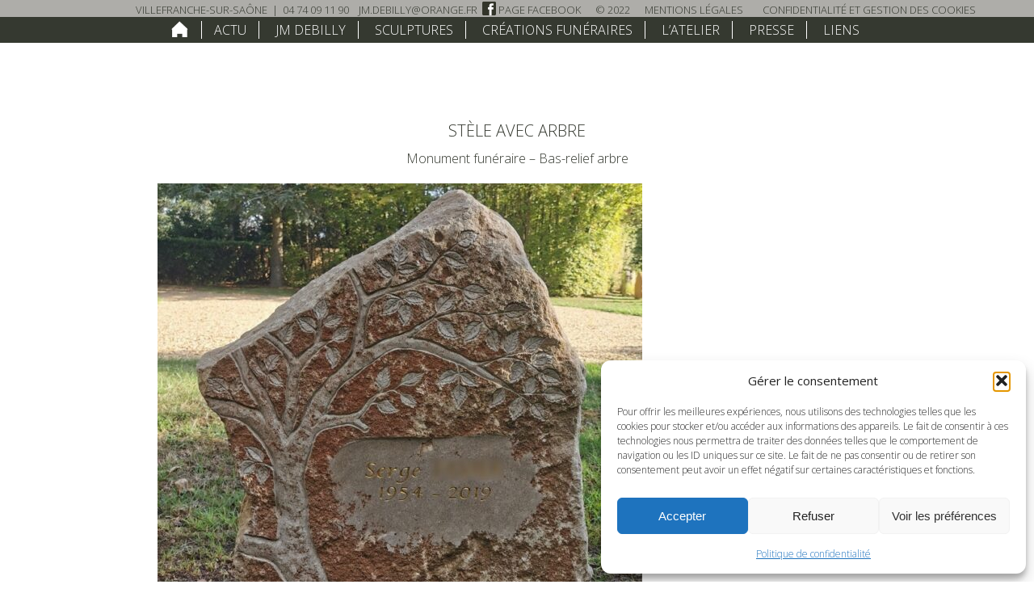

--- FILE ---
content_type: text/css
request_url: https://www.debilly-sculpture.com/wp-content/themes/debilly/style.css
body_size: 291
content:
/*
Theme Name: Debilly
Author: Zabé Informatique
Author URI: http://www.zabe.fr
Version: 1.0
text-domain: theme-debilly
*/


/*couleur bouton cookies */
.cn-button.bootstrap {
	background: #8EA1B0;
}

@media screen and (max-width:800px){
	.cookietable {
		height : auto !important;
	}
	
		
	.cookietable thead {
    display: none !important;
    }
    .cookietable tr{
    display: block;
    margin-bottom: 40px;
	height : auto !important;	
    }
    .cookietable td {
    display: block;
    text-align: right;
	width : 100% !important;
	height : auto !important;		
    }
    .cookietable td:before {
    content: attr(data-label);
    float: left;
    font-weight: bold;
	}
}


--- FILE ---
content_type: text/css
request_url: https://www.debilly-sculpture.com/wp-content/themes/debilly/css/style.css
body_size: 2549
content:
@import url('https://fonts.googleapis.com/css?family=Open+Sans:300,300i,400,400i,600,600i,700,700i,800,800i');
html {
  font-size: 1px;
}
a {
  text-decoration: none;
  outline: 0;
}
body {
  margin: 0;
  padding: 0;
  padding-bottom: 30px;
  width: 100%;
  font-family: 'Open Sans', sans-serif;
  color: #353930;
  font-size: 18rem;
  position: absolute;
}
body * {
  font-weight: 300;
}
.container:after {
  content: "";
  display: table;
  clear: both;
}
.container {
  margin: auto;
  max-width: 950rem;
}
.content:after {
  content: "";
  display: table;
  clear: both;
}
.the_content {
  text-align: center;
  margin-bottom: 20rem;
  margin-top: 10rem;
  font-size: 16rem;
}
/*Fonts*/
/*Globals*/
*,
*:after,
*:before {
  -webkit-box-sizing: border-box;
  -moz-box-sizing: border-box;
  box-sizing: border-box;
}
* {
  margin: 0;
}
.header {
  position: fixed;
  width: 100%;
  z-index: 100;
}
.header ul {
  padding: 0;
  margin: 0;
}
.header a {
  color: #353930;
}
.header-top ul {
  display: table;
  margin: auto;
}
.header-top ul li {
  display: table-cell;
  text-transform: uppercase;
  font-size: 13rem;
  white-space: nowrap;
  padding: 0 3rem;
}
@media only screen and (max-width: 1200px) {
  .header-top ul li {
    display: block;
    text-align: left;
	margin-left : 15px; 
  }
  .header-top ul li:nth-child(2) {
    display: none;
  }
}
.header-top ul li:nth-child(3) {
  width: 100%;
}
.header-top ul li:nth-child(5) .facebook {
  margin-left: 10rem;
}
.header-top ul li:nth-child(5) .mailto:hover {
  text-decoration: underline;
}
.header-top ul li img {
  position: relative;
  top: 2rem;
}
.header-top .language-selector li.wpml-ls-first-item a::after {
  display: inline-block;
  content: "";
  vertical-align: middle;
  height: 20rem;
  margin-left: 10rem;
  border-right: 1px solid #353930;
}
.header-top .language-selector li.wpml-ls-last-item a {
  padding-left: 0;
}
.header-top .language-selector .wpml-ls-legacy-list-horizontal {
  padding: 0;
}
.header .line-for-menu {
  width: 100%;
  height: 17rem;
  background-color: #353930;
  position: absolute;
}
.line:after {
  content: "";
  display: table;
  clear: both;
}
.line-white {
  background-color: #ffffff;
}
.line-grey {
  background-color: #aeada9;
}
.line-brown {
  background-color: #353930;
}
.menu-header {
  text-align: center;
}
.menu-header .menu-header-menu-container > ul > li {
  display: inline-block;
  vertical-align: top;
}
@media only screen and (max-width: 900px) {
  .menu-header .menu-header-menu-container > ul > li {
    display: block;
  }
}
.menu-header .menu-header-menu-container > ul > li > a {
  color: #ffffff;
  padding: 0 15rem;
  margin: 5rem 0;
  text-transform: uppercase;
  display: inline-block;
  border-right: 1px solid #ffffff;
  font-size: 16rem;
}
@media only screen and (max-width: 900px) {
  .menu-header .menu-header-menu-container > ul > li > a {
    border: none!important;
  }
}
.menu-header .menu-header-menu-container > ul > li:nth-child(2) > a {
  border-left: 1px solid #ffffff;
}
.menu-header .menu-header-menu-container > ul > li:first-of-type > a,
.menu-header .menu-header-menu-container > ul > li:last-of-type > a {
  border: none;
}
.menu-header .menu-header-menu-container > ul > li > .sub-menu li {
  display: inline-block;
  margin-left: 16rem;
}
.menu-header .menu-header-menu-container > ul > li > .sub-menu li a {
  font-size: 14rem;
  text-transform: lowercase;
  color: #ffffff;
}
.menu-header .menu-header-menu-container > ul > li > .sub-menu li a:hover {
  font-weight: 600;
}
.menu-header .menu-header-menu-container > ul > li.current-menu-item a {
  font-weight: 700;
}
.menu-header .menu-header-menu-container > ul > li.home {
  padding: 0 10rem;
}
.menu-header .menu-header-menu-container > ul > li.home a {
  color: transparent;
  background-image: url('../img/picto-home.png');
  width: 23px;
  height: 20px;
  background-size: 100%;
  padding: 0;
  background-repeat: no-repeat;
}
@media only screen and (max-width: 900px) {
  .menu-header {
    display: none;
  }
}
.menu-toggle {
  text-align: right;
  padding: 5px;
}
.menu-mobile {
  display: none;
}
@media only screen and (max-width: 900px) {
  .menu-mobile {
    display: block;
    /* position:absolute;
			right:10px;
			top:10px; */
  }
}
.sub-menu {
  position: absolute;
  background-color: #353930;
  z-index: 100;
  color: #ffffff;
  top: 45rem;
}
@media only screen and (max-width: 900px) {
  .sub-menu {
    position: relative;
    top: inherit;
    margin: 0;
  }
}
.toggle {
  display: none;
}
@media only screen and (max-width: 900px) {
  .toggle {
    display: block;
    position: absolute;
    top: 5rem;
    right: 5rem;
    width: 30rem;
    height: auto;
    cursor: pointer;
  }
}
/* .page-creations,
.page-commandes,
.page-actu{
	.group-li{
		display:none;
	}
} */
.objets ul {
  padding: 0;
  margin: 0;
}
.objets li {
  list-style: none;
}
.objets .group-title {
  font-size: 16rem;
  text-transform: uppercase;
  border-bottom: 1px solid #aeada9;
  cursor: pointer;
}
.objets .group-title span {
  display: inline-block;
  border-left: 10rem solid #353930;
  border-top: 5rem solid #ffffff;
  border-bottom: 5rem solid #ffffff;
  vertical-align: middle;
  margin-left: 5rem;
}
.objets .group-title span.opened {
  transform: rotate(90deg);
}
.objets .group_list {
  margin-top: 15rem;
}
.objets .list {
  font-size: 0;
  margin: 0 -15rem;
}
.objets .list .objet {
  padding: 0 15rem;
  margin: 15rem 0;
  width: 20%;
  vertical-align: top;
  display: inline-block;
}
@media only screen and (max-width: 900px) {
  .objets .list .objet {
    width: 33%;
  }
}
@media only screen and (max-width: 600px) {
  .objets .list .objet {
    width: 50%;
  }
}
@media only screen and (max-width: 360px) {
  .objets .list .objet {
    width: 100%;
  }
}
.objets .list .objet .thumbnail img {
  width: 100%;
  display: block;
  height: auto;
  border: 1px solid #aeada9;
}
.objets .list .objet .title {
  font-size: 12rem;
  text-transform: uppercase;
}
.objets .list .objet .readMore {
  font-size: 10rem;
  color: #353930;
}
.objets .list .objet .thumbnail-fixed {
  display: none;
  position: fixed;
  left: 50%;
  top: 50%;
  transform: translate(-50%, -50%);
  padding: 30rem;
  background-color: #ffffff;
  -moz-box-shadow: 5px 5px 5px 0px #656565;
  -webkit-box-shadow: 5px 5px 5px 0px #656565;
  -o-box-shadow: 5px 5px 5px 0px #656565;
  box-shadow: 5px 5px 5px 0px #656565;
}
.objets .list .objet .thumbnail-fixed.paysage img {
  max-width: 600px;
  height: auto;
}
.objets .list .objet .thumbnail-fixed.portrait img {
  max-width: 300px;
  height: auto;
}
@media only screen and (min-width: 900px) {
  .objets .list .objet .thumbnail:hover + .thumbnail-fixed {
    display: block;
  }
}
.objets .ajax_list {
  font-size: 0;
}
.objets .ajax_list .ajax-thumbnail {
  display: inline-block;
  vertical-align: top;
  padding: 15rem 0;
  position: relative;
}
.objets .ajax_list .ajax-thumbnail-paysage {
  width: 100%;
}
.objets .ajax_list .ajax-thumbnail-portrait {
  width: 50%;
}
@media only screen and (max-width: 360px) {
  .objets .ajax_list .ajax-thumbnail {
    width: 100%;
  }
}
.objets .ajax_list .ajax-thumbnail img {
  width: 100%;
  height: auto;
  display: block;
}
.objets .ajax_list .ajax-thumbnail img.close-button {
  width: 16rem;
  height: 16rem;
  position: absolute;
  top: 20rem;
  right: 7rem;
  cursor: pointer;
  z-index: 1;
  display: block;
}
.objets .ajax_list .ajax-thumbnail .copyright {
  font-size: 16rem;
  text-align: right;
}
.objets .ajax_list .ajax_content {
  display: inline-block;
  vertical-align: top;
  font-size: 16rem;
  padding: 15rem;
}
.objets .ajax_list .ajax_content-paysage {
  width: 100%;
}
.objets .ajax_list .ajax_content-portrait {
  width: 50%;
}
@media only screen and (max-width: 600px) {
  .objets .ajax_list .ajax_content {
    width: 100%;
    padding: 0;
  }
}
.objets .ajax_list .ajax-title {
  font-size: 22rem;
}
.objets .ajax_list .ajax-content {
  font-size: 16rem;
}
.page-title {
  text-align: center;
  font-size: 20rem;
  text-transform: uppercase;
  font-weight: 300;
  padding: 40rem 0 0 0;
}
.page-content {
  font-size: 16rem;
  font-weight: 300;
  background-color: #ffffff;
  min-height: 100vh;
  padding: 0 30rem;
}
@media only screen and (max-width: 600px) {
  .page-content {
    padding: 0 15rem;
  }
}
.page .the_content a {
  color: #353930;
  text-decoration: underline;
}
strong {
  font-weight: 500;
}
.main {
  padding-top: 54px;
}

/*NG le 25/10 pour corriger hauteur de l'entête sur téléphone qui masque titre page */

@media only screen and (max-width: 1200px) {
 .main {
  padding-top: 150px;
}
}



.fond {
  position: absolute;
  width: 50%;
  z-index: -1;
  top: 0;
  padding-top: 53px;
  height: 100%;
  min-height: 100%;
}
@media only screen and (max-width: 900px) {
  .fond {
    display: none;
  }
}
.fond .fond-img {
  background-size: 100%;
  height: 100%;
  min-height: 100%;
}
@media only screen and (max-width: 1920px) {
  .fond .fond-img {
    background-size: 485px;
  }
}
.fond-left {
  left: 0;
  padding-right: 475px;
}
.fond-left .fond-img {
  background-position: top right;
}
.fond-right {
  right: 0;
  padding-left: 475px;
}
.fond-right .fond-img {
  background-position: top left;
}
.pagination {
  padding: 0;
  text-align: center;
}
.pagination li {
  display: inline-block;
}
.pagination li a {
  color: #353930;
}
.pagination li .current-gallery_page {
  font-weight: 700;
}
.page-jm-debilly .page-content {
  text-align: center;
}
.page-jm-debilly .page-content .thumbnail {
  margin-top: 20rem;
}
.page-jm-debilly .page-content .thumbnail img {
  max-width: 232rem;
  height: auto;
  width: 100%;
}
.page-jm-debilly .page-content .the_content {
  margin-top: 20rem;
}
.page-presse .page-content .the_content,
.page-actu .page-content .the_content {
  margin-bottom: 40rem;
}
.page-presse .page-content .actu,
.page-actu .page-content .actu {
  padding: 0 15rem;
  margin: 15rem 0;
  margin-bottom: 40rem;
}
.page-presse .page-content .actu .thumbnail,
.page-actu .page-content .actu .thumbnail,
.page-presse .page-content .actu .actu-content,
.page-actu .page-content .actu .actu-content {
  display: inline-block;
  vertical-align: top;
}
.page-presse .page-content .actu .thumbnail,
.page-actu .page-content .actu .thumbnail {
  width: 10%;
}
@media only screen and (max-width: 600px) {
  .page-presse .page-content .actu .thumbnail,
  .page-actu .page-content .actu .thumbnail {
    width: 100%;
  }
}
.page-presse .page-content .actu .thumbnail img,
.page-actu .page-content .actu .thumbnail img {
  width: 100%;
  display: block;
  height: auto;
}
.page-presse .page-content .actu .actu-content,
.page-actu .page-content .actu .actu-content {
  width: 89%;
  padding-left: 20rem;
}
@media only screen and (max-width: 600px) {
  .page-presse .page-content .actu .actu-content,
  .page-actu .page-content .actu .actu-content {
    width: 100%;
    padding: 10rem 0;
  }
}
.page-presse .page-content .actu .actu-content .title,
.page-actu .page-content .actu .actu-content .title {
  font-size: 16rem;
  font-weight: 500;
}
.page-presse .page-content .actu .actu-content .title span,
.page-actu .page-content .actu .actu-content .title span {
  text-transform: uppercase;
  font-weight: 500;
}
.page-presse .page-content .actu .actu-content .content,
.page-actu .page-content .actu .actu-content .content {
  font-size: 16rem;
  text-align: left;
}
.page-presse .page-content .actu .actu-content .lien,
.page-actu .page-content .actu .actu-content .lien {
  margin-top: 5rem;
}
.page-presse .page-content .actu .actu-content .lien a,
.page-actu .page-content .actu .actu-content .lien a {
  font-size: 16rem;
  color: #353930;
  font-style: italic;
}
.page-presse .page-content .actu .actu-content .title {
  text-transform: :uppercase;
}
.page-presse .page-content .actu .actu-content .title span {
  font-style: italic;
  text-transform: lowercase;
  font-weight: 300;
}
.page-liens .page-content ul.liens {
  padding: 0;
}
.page-liens .page-content ul.liens li.lien {
  list-style: none;
}
.page-liens .page-content ul.liens li.lien .logo,
.page-liens .page-content ul.liens li.lien .content {
  display: inline-block;
  padding: 10rem;
}
.page-liens .page-content ul.liens li.lien .content {
  width: 66%;
}
@media only screen and (max-width: 900px) {
  .page-liens .page-content ul.liens li.lien .content {
    width: 100%;
  }
}
.page-liens .page-content ul.liens li.lien a {
  color: #353930;
}
.page-liens .page-content ul.liens .logo img {
  border: 1px solid #353930;
}
.home {
  background-size: 100%;
}
.home .the_content {
  position: relative;
}
.home .the_content p {
  position: absolute;
  right: 40%;
  top: 200rem;
  text-align: right;
  font-size: 20rem;
  text-shadow: 1px 0px 4px rgba(0, 0, 0, 0.5);
  padding: 15rem;
  color: #ffffff;
}
@media only screen and (max-width: 600px) {
  .home .the_content p {
    position: relative;
    top: 100rem;
    right: inherit;
    text-align: center;
  }
}
.home .the_content p em {
  font-weight: 500!important;
}
@media only screen and (max-width: 1920px) {
  .home {
    background-size: inherit;
  }
}
.page-latelier .page-content img {
  display: block;
  width: 100%;
  height: auto;
}
.page-template-galerie .page-content ul.gallery {
  padding: 0rem;
  font-size: 0;
}
.page-template-galerie .page-content ul.gallery > li {
  display: inline-block;
  width: 33%;
  padding: 10rem;
  vertical-align: top;
}
@media only screen and (max-width: 600px) {
  .page-template-galerie .page-content ul.gallery > li {
    width: 50%;
  }
}
@media only screen and (max-width: 360px) {
  .page-template-galerie .page-content ul.gallery > li {
    width: 100%;
  }
}
.page-template-galerie .page-content ul.gallery > li img {
  display: block;
  width: 100%;
  height: auto;
}


--- FILE ---
content_type: application/javascript
request_url: https://www.debilly-sculpture.com/wp-content/themes/debilly/js/ajax.js?ver=1.0
body_size: 267
content:
jQuery(document).ready(function(){
	jQuery('.readMore').on('click',function(e){
		var elem=jQuery(this);
		var postId=elem.attr('data-postId');
		var orientation=elem.attr('data-orientation');
		
		if(elem.attr('data-visible')=='false'){
			elem.attr('data-visible','true');
			jQuery.post(
				ajaxurl,
				{
					'action': 'objet',
					'postId' : postId,
					'orientation' : orientation
				},
				function(response){
					console.log(response);
					elem.closest('.list').prev().prepend(response);
					var ajax_list_scrollTop=elem.closest('.list').prev().offset().top;
					console.log(ajax_list_scrollTop);
					jQuery('html body').animate({
						scrollTop : ajax_list_scrollTop
						
					},1000);
						
					
					
					
				}
			);
		}
		
		
		e.preventDefault();
		
	
	
	});
	
});


  




--- FILE ---
content_type: application/javascript
request_url: https://www.debilly-sculpture.com/wp-content/themes/debilly/js/script.js
body_size: 734
content:
jQuery(document).ready(function(){
	//sticky menu
	
	jQuery(window).on('scroll resize',function() {
			var scrollPos=jQuery(window).scrollTop();
			if(scrollPos>1 && jQuery(window).width()>900){
					jQuery("body").addClass("sticky-desktop");
					jQuery("body").removeClass("sticky-responsive");
			}
			else if(scrollPos>56 && jQuery(window).width()<=768){
					jQuery("body").addClass("sticky-responsive");
					jQuery("body").removeClass("sticky-desktop");
			}
			else {
					jQuery('body').removeClass('sticky-desktop').removeClass('sticky-responsive');
			}
	});

	//responsive - desktop
	if(jQuery(window).width()>900){
		jQuery("body").addClass("desktop");
		jQuery("body").removeClass("responsive");
	}
	else{
		jQuery("body").addClass("responsive");
		jQuery("body").removeClass("desktop");
	}
	jQuery(window).on('resize',function() {
			
			if(jQuery(window).width()>900){
					jQuery("body").addClass("desktop");
					jQuery("body").removeClass("responsive");
			}
			else{
					jQuery("body").addClass("responsive");
					jQuery("body").removeClass("desktop");
			}
			
	});
	
	//submenu
	jQuery(".menu-item-has-children .sub-menu").hide();
	jQuery(".line-for-menu").hide();
	
		jQuery(".menu-item-has-children").on('mouseenter',function(){
			if(jQuery('body').is('.desktop')){
				jQuery(this).find('.sub-menu').show();
				jQuery('.line-for-menu').show();
			}
			
		});
		jQuery(".menu-item-has-children").on('mouseleave',function(){
			if(jQuery('body').is('.desktop')){
				jQuery(this).find('.sub-menu').hide();
				jQuery('.line-for-menu').hide();
			}
		});
	

		jQuery(".menu-item-has-children > a").on('click',function(event){
			if(jQuery('body').is('.responsive')){
				event.preventDefault();
				jQuery(this).next('.sub-menu').slideToggle();
				
			}
		});	

	//responsive menu
	jQuery("header .toggle").click(function(){
		jQuery("header .menu-header").slideToggle(100, function() {
			jQuery(window).resize(function(){
				if(jQuery(window).width()>900){
					jQuery("header .menu-header").css('display','block');
				}
				else{
					jQuery("header .menu-header").css('display','none');
				}
			});
		});
	});
	
	
	//catégorie accordéon
	jQuery('.page-actu .group-li').hide();
	jQuery('.page-actu .group_list .group-li').first().show();
	jQuery('.page-presse .group-li').hide();
	jQuery('.page-creations .group-li').hide();
	jQuery('.page-commandes .group-li').hide();
	
	// body background height
	jQuery('.group-title').on('click',function(){
		jQuery(this).next('.group-li').slideToggle(function(){
			
			/* var bodyHeight=jQuery('body').outerHeight();
			jQuery('.fond-img').outerHeight(bodyHeight); */
	
			
		});
		jQuery(this).find('span').toggleClass('opened');
		
	});
	/* var bodyHeight=jQuery('body').outerHeight();
	jQuery('.fond-img').outerHeight(bodyHeight); */
	
	// lightbox
	lightbox.option({
		albumLabel : "Image %1 sur %2",
		 'resizeDuration': 200
	})
	
});
